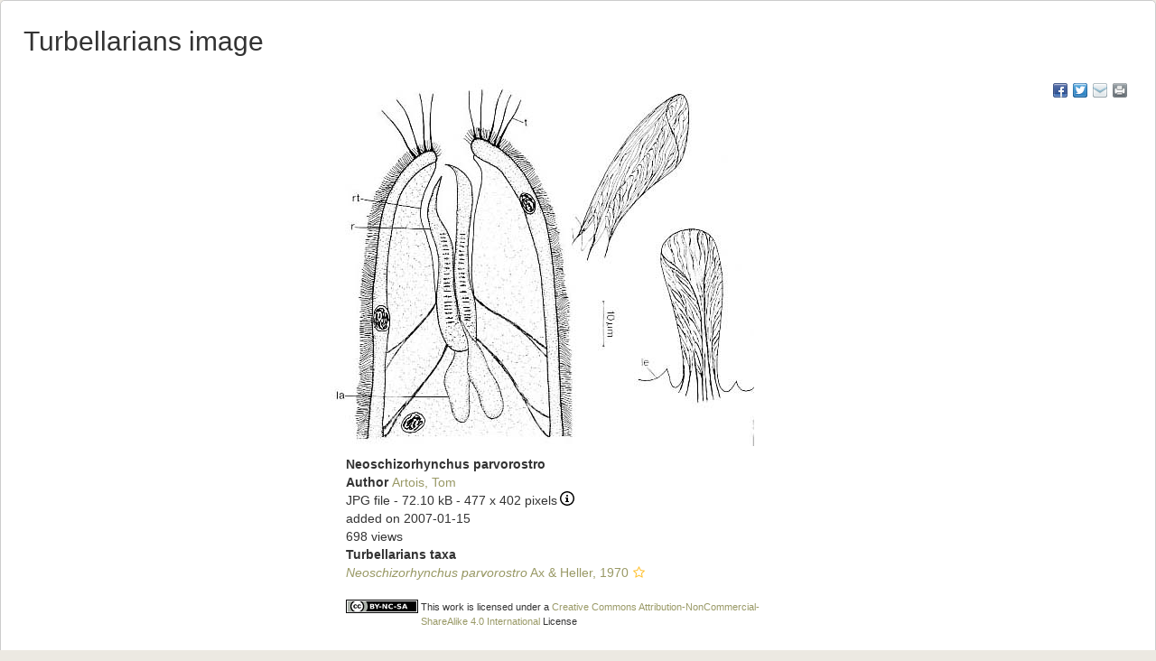

--- FILE ---
content_type: text/html; charset=UTF-8;
request_url: https://marinespecies.org/turbellarians/aphia.php?p=image&pic=7929&tid=143254
body_size: 12555
content:
<!DOCTYPE html>
<html lang="en">
<head>
    <title>Turbellarians - image</title>
    <meta http-equiv="content-type" content="text/html; charset=UTF-8">
    <meta name="viewport" content="width=device-width, initial-scale=1">
    <link rel="stylesheet" type="text/css" href="https://www.marinespecies.org/aphia/css/third_party.css">
    <script type="text/javascript" src="https://www.marinespecies.org/aphia/js/third_party.js"></script>
    <link rel="stylesheet" type="text/css" href="https://www.marinespecies.org/aphia/css/aphia_core.css">
    <script type="text/javascript" src="https://www.marinespecies.org/aphia/js/aphia.js"></script>
    <link rel="stylesheet" href="./css/styles.css" type="text/css">
        
    
        <link rel="alternate" title="Turbellarians latest taxa additions" href="https://marinespecies.org/turbellarians/aphia.php?p=rss" type="application/rss+xml" />
        <link rel="alternate" title="Turbellarians latest taxa edits" href="https://marinespecies.org/turbellarians/aphia.php?p=rss&type=edit" type="application/rss+xml" />
        <link rel="alternate" title="Turbellarians latest taxa checked" href="https://marinespecies.org/turbellarians/aphia.php?p=rss&type=check" type="application/rss+xml" />
        <link rel="alternate" title="Turbellarians latest distribution additions" href="https://marinespecies.org/turbellarians/aphia.php?p=rss&what=dr" type="application/rss+xml" />
        <link rel="alternate" title="Turbellarians latest note additions" href="https://marinespecies.org/turbellarians/aphia.php?p=rss&what=notes" type="application/rss+xml" />
        <link rel="alternate" title="Turbellarians latest vernacular additions" href="https://marinespecies.org/turbellarians/aphia.php?p=rss&what=vernaculars" type="application/rss+xml" />
        <link rel="alternate" title="Turbellarians latest image additions" href="https://marinespecies.org/turbellarians/aphia.php?p=rss&what=images" type="application/rss+xml" />
<script language="javascript" type="text/javascript" src="aphia.php?p=js"></script>
<link rel="alternate" title="Turbellarians latest attributes additions" href="https://marinespecies.org/turbellarians/aphia.php?p=rss&what=at" type="application/rss+xml" />

<script type="text/javascript" src="aphia.php?p=js_photo"></script>
<link href="https://images.marinespecies.org/css/style.css" rel="stylesheet" type="text/css" >

	<style>

		.photogallery_next {
		  background: url("https://images.marinespecies.org/images/photogallery_next.png") no-repeat scroll right center;
		  right: 0;
		}

		.photogallery_prev {
		  background: url("https://images.marinespecies.org/images/photogallery_prev.png") no-repeat scroll left center;
		  left: 0;
		}
		
		.photogallery_login img {
		  background-image: url("https://images.marinespecies.org/images/16px/0145-unlocked.png");
		}

		.photogallery_logout img {
		  background-image: url("https://images.marinespecies.org/images/16px/0144-lock.png");
		}

		.photogallery_my_account img {
		  background-image: url("https://images.marinespecies.org/images/16px/0114-user.png");
		}

		.photogallery_nav.upload_image img {
		  background-image: url("https://images.marinespecies.org/images/16px/0196-cloud-upload.png");
		}

		.photogallery_nav.add_album img {
		  background-image: url("https://images.marinespecies.org/images/16px/0050-folder-plus.png");
		}

		.photogallery_nav.slideshow img {
		  background-image: url("https://images.marinespecies.org/images/16px/0021-video-camera.png");
		}

		.photogallery_nav.edit img {
		  background-image: url("https://images.marinespecies.org/images/16px/0007-pencil2.png");
		}

		.photogallery_nav.rotate_left img {
		  background-image: url("https://images.marinespecies.org/images/16px/0102-undo.png");
		}

		.photogallery_nav.rotate_right img {
		  background-image: url("https://images.marinespecies.org/images/16px/0103-redo.png");
		}

		.photogallery_nav.delete img {
		  background-image: url("https://images.marinespecies.org/images/16px/0173-bin.png");
		}

		.photogallery_nav.rss img {
		  background-image: url("https://images.marinespecies.org/images/16px/0405-feed2.png");
		}

		.photogallery_nav.sitemap img {
		  background-image: url("https://images.marinespecies.org/images/16px/0189-tree.png");
		}

		.photogallery_nav.manual img {
		  background-image: url("https://images.marinespecies.org/images/16px/0269-info.png");
		}

		.photogallery_guideline img {
		  background-image: url("https://images.marinespecies.org/images/16px/0269-info.png");
		  margin-right: 6px;
		  vertical-align: text-bottom;
		}

		.photogallery_features.edit img {
		  background-image: url("https://images.marinespecies.org/images/16px/0007-pencil2.png");
		  height:16px;
		  width:16px !important;
		}

		.photogallery_features.del img {
		  background-image: url("https://images.marinespecies.org/images/16px/0173-bin.png");
		  height:16px;
		  width:16px !important;
		}

		.photogallery_content.photogallery_title {
			max-width:150px;
		}
		.photogallery_comments > img {
			background-image: url("https://images.marinespecies.org/images/16px/0111-bubble2.png");
		}

		.photogallery_public img {
			background-image: url("https://images.marinespecies.org/images/16px/0210-eye-blocked.png");
		}

		.photogallery_classic {
		  max-width: 840px;
		}

		.photogallery_classic_item {
	      width:150px;
		  margin: 25px;
		}

		.photogallery_comments .photogallery_date {
		  background-image: url("https://images.marinespecies.org/images/16px/0084-calendar.png");
		}

		.photogallery_comments .photogallery_author {
		  background-image: url("https://images.marinespecies.org/images/16px/0114-user.png");
		}

		#photogallery_show_hide_form img {
			background-image: url("https://images.marinespecies.org/images/16px/0267-plus.png");
		}

		.photogallery_caption.photogallery_download_full img {
		  background-image: url("https://images.marinespecies.org/images/16px/0195-cloud-download.png");
		}

		.photogallery_caption .photogallery_more img {
		  background-image: url("https://images.marinespecies.org/images/16px/0269-info.png");
		}

		.photogallery_backto img {
		  background-image: url("https://images.marinespecies.org/images/16px/0104-undo2.png");
		}

		.photogallery_expand:hover .photogallery_zoom {
		  background-image: url("https://images.marinespecies.org/images/16px/0136-zoom-in.png");
		  width:16px;
		  height:16px;
		}

		#photo_video{
  		  left: 50px;
		}
	</style>
<meta name="twitter:card" content="summary" />
<meta property="og:title" content="Neoschizorhynchus parvorostro" />
<meta property="og:image" content="https://images.marinespecies.org/thumbs/7929_neoschizorhynchus-parvorostro.jpg?w=700" />

<link rel="stylesheet" type="text/css" href="https://www.marinespecies.org/aphia/css/aphia_core.css?1752507424" />

<script>var aphia_jquery = $;</script>
</head>
<body>
<div id="wwrapper">
    
        <div class="content">
        <h2>Turbellarians image</h2><br />

<!--start_photogallery-->
<div id="photogallery">
<div id="photogallery_share" class="share42init" style="float:right;" data-url="https://marinespecies.org/turbellarians/aphia.php?p=image&pic=7929&tid=143254" data-title="Turbellarians Image &middot; Neoschizorhynchus parvorostro" data-services="fb|twi|fav|mailto"></div>
		<script type="text/javascript" src="/inc/share42/share42.js"></script>
		<span class="clearb"></span>
<div class="photogallery_image_and_caption" style="width: 577px;"><div id="photogallery_resized_img"><img src="https://images.marinespecies.org/thumbs/7929_neoschizorhynchus-parvorostro.jpg?w=700" width="477" height="402" alt="Neoschizorhynchus parvorostro" title="Neoschizorhynchus parvorostro" style="border-width: 0px;" /><meta itemprop="license" content="https://creativecommons.org/licenses/by-nc-sa/4.0/"></div>
<span id="photogallery_left" class="photogallery_caption photogallery_left"><span class="photogallery_caption photogallery_info"><div class="photogallery_caption photogallery_title">Neoschizorhynchus parvorostro</div>
<span class="photogallery_caption photogallery_author"><span class="photogallery_caption photogallery_label">Author </span><span class="photogallery_caption photogallery_text"><a href="https://www.marinespecies.org/imis.php?module=person&persid=563" target="_blank" title="Artois, Tom">Artois, Tom</a></span></span>

<span class="photogallery_caption photogallery_file"><span class="photogallery_caption photogallery_ext">JPG file</span><span class="photogallery_caption photogallery_size"> - 72.10 kB</span> <span class="photogallery_caption photogallery_dimensions"> - 477 x 402 pixels</span><span class="photogallery_caption photogallery_more"><a href="#" onclick="showEXIF();return false;"><img alt="more" title="more" src="https://images.marinespecies.org/images/16px/dummy.png"></a></span>
		   <script type="text/javascript">
			function showEXIF(){
			 var display=document.getElementById('photo_exif').style.display;
			 if (display=='' || display=='none') {
			  document.getElementById('photo_exif').style.display='block';
			  initializeMap();
			 }else{
			  document.getElementById('photo_exif').style.display='none';
			 }
			 return false;
			}
			</script><div id="photo_exif"><b>Extra information<br/></b>FileName: 7929.jpg<br />
FileDateTime: 1095925090<br />
FileSize: 72099<br />
FileType: 2<br />
MimeType: image/jpeg<br />
SectionsFound: ANY_TAG, IFD0, THUMBNAIL, EXIF<br />
COMPUTED.html: width=&quot;477&quot; height=&quot;402&quot;<br />
COMPUTED.Height: 402<br />
COMPUTED.Width: 477<br />
COMPUTED.IsColor: 0<br />
COMPUTED.ByteOrderMotorola: 1<br />
COMPUTED.Thumbnail.FileType: 2<br />
COMPUTED.Thumbnail.MimeType: image/jpeg<br />
Orientation: 1<br />
XResolution: 100/1<br />
YResolution: 100/1<br />
ResolutionUnit: 2<br />
Software: Adobe Photoshop Elements 2.0<br />
DateTime: 2004:09:23 10:38:11<br />
Exif_IFD_Pointer: 164<br />
ColorSpace: 65535<br />
ExifImageWidth: 477<br />
ExifImageLength: 402<br />

<script type="text/javascript">
  function initializeMap(){
   return true;
  }
  </script>
</div></span>
<span class="photogallery_caption photogallery_creation_date">added on 2007-01-15</span><span class="photogallery_caption photogallery_hits">698 views</span><span class="photogallery_caption photogallery_aphia_title">Turbellarians taxa</span><span class="photogallery_caption photogallery_aphia_row"><span class="photogallery_caption photogallery_role"></span> <span class="photogallery_caption photogallery_aphia"><a href="aphia.php?p=taxdetails&id=143254" target="_blank"><i>Neoschizorhynchus parvorostro</i> Ax & Heller, 1970</a></span><span class="photogallery_caption photogallery_aphia_accepted"></span><i role="button" tabindex="0" title="Item is unreviewed" class="fa fa-star-o aphia_icon_link aphia_icon_link_css"></i></span>
    <div class="photogallery_creative" style="display: flex">
        <div>
                <a href="https://creativecommons.org/licenses/by-nc-sa/4.0/" target="_blank" style="text-decoration: none;">
        <img src="https://images.marinespecies.org/images/licenses/cc-by-nc-sa.svg" height="15" alt="Creative Commons License" style="border: 0;">
    </a>
        </div>        
        <div style="display: flex; align-items: center">
            <span>
                This work is licensed under a <a href="https://creativecommons.org/licenses/by-nc-sa/4.0/" target="_blank">Creative Commons Attribution-NonCommercial-ShareAlike 4.0 International</a> License
            </span>
        </div>
    </div></span></span>
<div class="photogallery_comments"><img src="https://images.marinespecies.org/images/16px/dummy.png" alt="Comment" title="Comment"> <b>Comment</b><span class="photogallery_comment_counter"> (0)</span>
</div> <!-- /photogallery_comments -->
</div>
</div>
<!--end_photogallery-->[<a href="aphia.php?p=comments&pic=7929">Add comment</a>]<br/><br/><hr/><b>Disclaimer:</b> Turbellarians does not exercise any editorial control over the information displayed here. However, if you come across any misidentifications, spelling mistakes or low quality pictures, your comments would be very much appreciated. You can reach us by emailing <a href="mailto:&#105;&#110;&#102;&#111;&#64;&#109;&#97;&#114;&#105;&#110;&#101;&#115;&#112;&#101;&#99;&#105;&#101;&#115;&#46;&#111;&#114;&#103;">&#105;&#110;&#102;&#111;&#64;&#109;&#97;&#114;&#105;&#110;&#101;&#115;&#112;&#101;&#99;&#105;&#101;&#115;&#46;&#111;&#114;&#103;</a>, we will correct the information or remove the image from the website when necessary or in case of doubt.<br/><br/>
    </div>
</div>

</body>
</html>

--- FILE ---
content_type: text/css
request_url: https://marinespecies.org/turbellarians/css/styles.css
body_size: 1241
content:
html {
  overflow-y: scroll;
}

body {
  background-color: #ece9e2;
  color: #333;
  font-family: "myriad-pro","Helvetica","Arial",sans-serif;
}

#wwrapper {
  background-color: #fff;
  border: 1px solid #ccc;
  border-radius: 5px;
  margin: 0 auto;
  max-width: 1366px;
  padding: 8px 25px 25px 25px;
}

#header,
#wtopmenu,
#wmaincontent,
#wfooter {
  max-width: 1316px;
  margin:0 auto;
}

#header {
    display: flex;
    justify-content: center;
}

#header > img {
    width: 990px;
    max-width: 100%;
}

#wtopmenu,
#wfooter {
  margin-top: 8px;
  text-align: center;
}

#wtopmenu,
.menu{
  color: #333;
}

a {
 color: #999966;
 text-decoration: none;
}

a:hover {
 text-decoration: underline;
}

#content{
 border: 1px solid #828282;
 background-color: #ffffff;
}

#quickstats{
 float: right;
 text-align: right;
}

#worms{
 float: left;
}

.clearb{
 clear: both;
}

.listindent {
 margin-left:2em;
 clear:both
}

/** NAVBAR **/
@media (min-width: 768px) {
    .navbar-center {
        display: flex;
        justify-content: center;
        width: 100%;
    }
}

.navbar-nav > li > a {
    padding-top: 10px !important;
    padding-bottom: 10px !important;
}
.navbar {
    min-height: unset;
    background: rgba(0, 0, 0, 0.03);
    border: none;
}